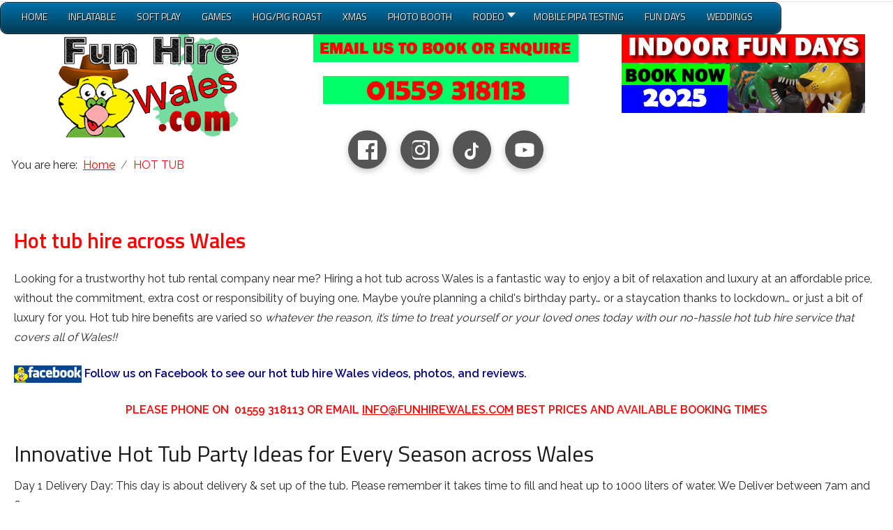

--- FILE ---
content_type: text/html; charset=utf-8
request_url: https://funhirewales.com/hot-tub-hire-wales
body_size: 13362
content:
<!DOCTYPE html><html xmlns="http://www.w3.org/1999/xhtml" xml:lang="en-gb" lang="en-gb" ><head><meta charset="utf-8"><meta name="twitter:card" content="summary"><meta property="og:type" content="article"><meta property="og:url" content="https://funhirewales.com/hot-tub-hire-wales"><meta property="og:title" content="Hot Tub Hire Wales based in Carmarthenshire"><meta property="og:description" content="Hot tub hire wales service in Carmarthen, with 4 or 6 person spa tubs. We cover Aberystwyth, Cardigan, Haverfordwest, Newcastle Emlyn, Swansea, Cardiff plus"><meta name="description" content="Hot tub hire wales service in Carmarthen, with 4 or 6 person spa tubs. We cover Aberystwyth, Cardigan, Haverfordwest, Newcastle Emlyn, Swansea, Cardiff plus"><meta name="generator" content="MYOB"><title>Hot Tub Hire Wales based in Carmarthenshire</title><link href="https://funhirewales.com/hot-tub-hire-wales" rel="canonical"><link href="/favicon.ico" rel="icon" type="image/vnd.microsoft.icon"><link rel="stylesheet" href="/media/com_jchoptimize/cache/css/8e6c64307cbad888954d74dc5d050372f75774fb311cfb5a18dd884fd5550d99.css"><link href="//fonts.googleapis.com/css?family=Raleway:400,600&amp;amp;&amp;subset=latin&amp;display=swap" rel="stylesheet"><link href="//fonts.googleapis.com/css?family=Titillium+Web:400,600&amp;amp;&amp;subset=latin&amp;display=swap" rel="stylesheet"> <script type="application/json" class="joomla-script-options new">{"j51_template":{"scrolltoOffset":"-90","mobileMenuPosition":"right","mobileMenuTitle":"MENU"},"joomla.jtext":{"PLG_MOBILEMENUCK_SEARCH":"PLG_MOBILEMENUCK_SEARCH","ERROR":"Error","MESSAGE":"Message","NOTICE":"Notice","WARNING":"Warning","JCLOSE":"Close","JOK":"OK","JOPEN":"Open"},"system.paths":{"root":"","rootFull":"https:\/\/funhirewales.com\/","base":"","baseFull":"https:\/\/funhirewales.com\/"},"csrf.token":"db80603b0652e4656a3f4bbc0758153f"}</script> <script type="application/ld+json">{"@context":"https://schema.org","@type":"BreadcrumbList","@id":"https://funhirewales.com/#/schema/BreadcrumbList/17","itemListElement":[{"@type":"ListItem","position":1,"item":{"@id":"https://funhirewales.com/","name":"Home"}},{"@type":"ListItem","position":2,"item":{"@id":"https://funhirewales.com/hot-tub-hire-wales","name":"HOT TUB"}}]}</script> <script type="application/ld+json">{"@context":"https://schema.org","@graph":[{"@type":"Organization","@id":"https://funhirewales.com/#/schema/Organization/base","name":"Fun Hire Entertainment & Catering Wales","url":"https://funhirewales.com/"},{"@type":"WebSite","@id":"https://funhirewales.com/#/schema/WebSite/base","url":"https://funhirewales.com/","name":"Fun Hire Entertainment & Catering Wales","publisher":{"@id":"https://funhirewales.com/#/schema/Organization/base"}},{"@type":"WebPage","@id":"https://funhirewales.com/#/schema/WebPage/base","url":"https://funhirewales.com/hot-tub-hire-wales","name":"Hot Tub Hire Wales based in Carmarthenshire","description":"Hot tub hire wales service in Carmarthen, with 4 or 6 person spa tubs. We cover Aberystwyth, Cardigan, Haverfordwest, Newcastle Emlyn, Swansea, Cardiff plus","isPartOf":{"@id":"https://funhirewales.com/#/schema/WebSite/base"},"about":{"@id":"https://funhirewales.com/#/schema/Organization/base"},"inLanguage":"en-GB","breadcrumb":{"@id":"https://funhirewales.com/#/schema/BreadcrumbList/17"}},{"@type":"Article","@id":"https://funhirewales.com/#/schema/com_content/article/4","name":"Hot Tub Hire Wales","headline":"Hot Tub Hire Wales","inLanguage":"en-GB","isPartOf":{"@id":"https://funhirewales.com/#/schema/WebPage/base"}}]}</script><meta name="viewport" content="width=device-width, initial-scale=1, maximum-scale=5"/><meta http-equiv="x-dns-prefetch-control" content="on"><link rel="dns-prefetch" href="//images-cdn.ecwid.com/"><link rel="dns-prefetch" href="//images.ecwid.com/"><link rel="dns-prefetch" href="//app.ecwid.com/"><link rel="dns-prefetch" href="//ecwid-static-ru.r.worldssl.net"><link rel="dns-prefetch" href="//ecwid-images-ru.r.worldssl.net"><meta name="p:domain_verify" content="6eef2e39918d4da18c882e9959235c71"/> <script src="/media/com_jchoptimize/cache/js/1869b9305223f875b432a08c1b757b98cdf30a5d5df8e33e9985db8a998e1288.js"></script> <script src="/media/vendor/webcomponentsjs/js/webcomponents-bundle.min.js?2.8.0" nomodule defer></script> <script src="/media/system/js/joomla-hidden-mail.min.js?80d9c7" type="module"></script> <script src="/media/vendor/bootstrap/js/alert.min.js?5.3.8" type="module"></script> <script src="/media/vendor/bootstrap/js/button.min.js?5.3.8" type="module"></script> <script src="/media/vendor/bootstrap/js/carousel.min.js?5.3.8" type="module"></script> <script src="/media/vendor/bootstrap/js/collapse.min.js?5.3.8" type="module"></script> <script src="/media/vendor/bootstrap/js/dropdown.min.js?5.3.8" type="module"></script> <script src="/media/vendor/bootstrap/js/modal.min.js?5.3.8" type="module"></script> <script src="/media/vendor/bootstrap/js/offcanvas.min.js?5.3.8" type="module"></script> <script src="/media/vendor/bootstrap/js/popover.min.js?5.3.8" type="module"></script> <script src="/media/vendor/bootstrap/js/scrollspy.min.js?5.3.8" type="module"></script> <script src="/media/vendor/bootstrap/js/tab.min.js?5.3.8" type="module"></script> <script src="/media/vendor/bootstrap/js/toast.min.js?5.3.8" type="module"></script> <script src="/media/templates/site/j51_layla/js/mmenu-light.js?76e1cc" defer></script> <script src="/media/templates/site/j51_layla/js/noframework.waypoints.min.js?76e1cc" defer></script> <script src="/media/templates/site/j51_layla/js/jquery.sticky.min.js?76e1cc" defer></script> <script src="/media/templates/site/j51_layla/js/scripts.js?76e1cc" defer></script> <script src="/media/system/js/messages.min.js?9a4811" type="module"></script> </head><body class="site com_content view-article no-layout no-task itemid-109 "><div class="unsupported-browser"></div><div id="back-to-top"></div><div class="body_bg"></div><div id="mobile-menu" class="mobile-menu"><div class="maximenuckh ltr" id="maximenuck191" style="z-index:10;"><ul class=" maximenuck"> <li data-level="1" class="maximenuck item101 first level1 " style="z-index : 12000;" ><a data-hover="HOME" class="maximenuck " href="/" data-align="top"><span class="titreck" data-hover="HOME"><span class="titreck-text"><span class="titreck-title">HOME</span></span></span></a> </li><li data-level="1" class="maximenuck item105 level1 " style="z-index : 11999;" ><a data-hover="INFLATABLE" class="maximenuck " href="/inflatable-hire" data-align="top"><span class="titreck" data-hover="INFLATABLE"><span class="titreck-text"><span class="titreck-title">INFLATABLE</span></span></span></a> </li><li data-level="1" class="maximenuck item104 level1 " style="z-index : 11998;" ><a data-hover="SOFT PLAY" class="maximenuck " href="/soft-play-hire" data-align="top"><span class="titreck" data-hover="SOFT PLAY"><span class="titreck-text"><span class="titreck-title">SOFT PLAY</span></span></span></a> </li><li data-level="1" class="maximenuck item117 level1 " style="z-index : 11997;" ><a data-hover="GAMES" class="maximenuck " href="/giant-game-hire" data-align="top"><span class="titreck" data-hover="GAMES"><span class="titreck-text"><span class="titreck-title">GAMES</span></span></span></a> </li><li data-level="1" class="maximenuck item151 level1 " style="z-index : 11996;" ><a data-hover="HOG/PIG ROAST" class="maximenuck " href="/catering/hog-pig-roast" data-align="top"><span class="titreck" data-hover="HOG/PIG ROAST"><span class="titreck-text"><span class="titreck-title">HOG/PIG ROAST</span></span></span></a> </li><li data-level="1" class="maximenuck item425 level1 " style="z-index : 11995;" ><a data-hover="XMAS" class="maximenuck " href="/xmas-hire-carmarthenshire" data-align="top"><span class="titreck" data-hover="XMAS"><span class="titreck-text"><span class="titreck-title">XMAS</span></span></span></a> </li><li data-level="1" class="maximenuck item108 level1 " style="z-index : 11994;" ><a data-hover="PHOTO BOOTH" class="maximenuck " href="/photobooth-hire-carmarthen" data-align="top"><span class="titreck" data-hover="PHOTO BOOTH"><span class="titreck-text"><span class="titreck-title">PHOTO BOOTH</span></span></span></a> </li><li data-level="1" class="maximenuck headingck item1730990604637 parent level1 " style="z-index : 11993;" ><span tabindex="0" role="button" data-hover="RODEO" class="nav-header  separator" data-align="top"><span class="titreck" data-hover="RODEO"><span class="titreck-text"><span class="titreck-title">RODEO</span></span></span></span> <div class="floatck" style=""><div class="maxidrop-main" style="width:180px;"><div class="maximenuck2 first " style="width:180px;float:left;"><ul class="maximenuck2"><li data-level="2" class="maximenuck item161 first level2 " style="z-index : 11992;" ><a data-hover="Rodeo Bull" class="maximenuck " href="/rodeo/bull-sheep" data-align="top"><span class="titreck" data-hover="Rodeo Bull"><span class="titreck-text"><span class="titreck-title">Rodeo Bull</span></span></span></a> </li><li data-level="2" class="maximenuck item1113 level2 " style="z-index : 11991;" ><a data-hover="Rodeo Sheep Hire" class="maximenuck " href="/rodeo/rodeo-sheep-hire" data-align="top"><span class="titreck" data-hover="Rodeo Sheep Hire"><span class="titreck-text"><span class="titreck-title">Rodeo Sheep Hire</span></span></span></a> </li><li data-level="2" class="maximenuck item152 last level2 " style="z-index : 11990;" ><a data-hover="Surf Simulator Hire" class="maximenuck " href="/rodeo/surf-simulator-hire" data-align="top"><span class="titreck" data-hover="Surf Simulator Hire"><span class="titreck-text"><span class="titreck-title">Surf Simulator Hire</span></span></span></a> </li> </ul> </div></div></div></li><li data-level="1" class="maximenuck item981 level1 " style="z-index : 11989;" ><a data-hover="MOBILE PIPA TESTING" class="maximenuck " href="/mobile-pipa-testing" data-align="top"><span class="titreck" data-hover="MOBILE PIPA TESTING"><span class="titreck-text"><span class="titreck-title">MOBILE PIPA TESTING</span></span></span></a> </li><li data-level="1" class="maximenuck item429 level1 " style="z-index : 11988;" ><a data-hover="FUN DAYS" class="maximenuck " href="/inflatable-fun-days-in-west-wales" data-align="top"><span class="titreck" data-hover="FUN DAYS"><span class="titreck-text"><span class="titreck-title">FUN DAYS</span></span></span></a> </li><li data-level="1" class="maximenuck item249 last level1 " style="z-index : 11987;" ><a data-hover="WEDDINGS" class="maximenuck " href="/wedding-fun-hire-wales" data-align="top"><span class="titreck" data-hover="WEDDINGS"><span class="titreck-text"><span class="titreck-title">WEDDINGS</span></span></span></a></li> </ul> </div><ul class="mod-menu mod-list menu "> <li class="nav-item item-101 default deeper parent"><a href="/" >H<span class="parent-indicator j51-inline-icon" aria-hidden="true"><svg aria-hidden="true" focusable="false" role="img" xmlns="http://www.w3.org/2000/svg" viewBox="0 0 448 512"><path fill="currentColor" d="M207.029 381.476L12.686 187.132c-9.373-9.373-9.373-24.569 0-33.941l22.667-22.667c9.357-9.357 24.522-9.375 33.901-.04L224 284.505l154.745-154.021c9.379-9.335 24.544-9.317 33.901.04l22.667 22.667c9.373 9.373 9.373 24.569 0 33.941L240.971 381.476c-9.373 9.372-24.569 9.372-33.942 0z"></path></svg></span></a><ul class="mod-menu__sub list-unstyled small"><li class="nav-item item-431"><a href="/home/fundraising-ideas" >FUNDRAISING</a></li></ul></li><li class="nav-item item-105 deeper parent"><a href="/inflatable-hire" >INFLATABLE<span class="parent-indicator j51-inline-icon" aria-hidden="true"><svg aria-hidden="true" focusable="false" role="img" xmlns="http://www.w3.org/2000/svg" viewBox="0 0 448 512"><path fill="currentColor" d="M207.029 381.476L12.686 187.132c-9.373-9.373-9.373-24.569 0-33.941l22.667-22.667c9.357-9.357 24.522-9.375 33.901-.04L224 284.505l154.745-154.021c9.379-9.335 24.544-9.317 33.901.04l22.667 22.667c9.373 9.373 9.373 24.569 0 33.941L240.971 381.476c-9.373 9.372-24.569 9.372-33.942 0z"></path></svg></span></a><ul class="mod-menu__sub list-unstyled small"><li class="nav-item item-128 deeper parent"><a href="/inflatable-hire/inflatable-slides" >Inflatable Slides<span class="parent-indicator j51-inline-icon" aria-hidden="true"><svg aria-hidden="true" focusable="false" role="img" xmlns="http://www.w3.org/2000/svg" viewBox="0 0 448 512"><path fill="currentColor" d="M207.029 381.476L12.686 187.132c-9.373-9.373-9.373-24.569 0-33.941l22.667-22.667c9.357-9.357 24.522-9.375 33.901-.04L224 284.505l154.745-154.021c9.379-9.335 24.544-9.317 33.901.04l22.667 22.667c9.373 9.373 9.373 24.569 0 33.941L240.971 381.476c-9.373 9.372-24.569 9.372-33.942 0z"></path></svg></span></a><ul class="mod-menu__sub list-unstyled small"><li class="nav-item item-130"><a href="/inflatable-hire/inflatable-slides/huge-event-slide" >Huge Event Slide</a></li><li class="nav-item item-552"><a href="/inflatable-hire/inflatable-slides/garden-slide-red-and-blue" >Garden Slide Red and Blue </a></li></ul></li><li class="nav-item item-114 deeper parent"><a href="/inflatable-hire/bouncy-castle-hire" >Bouncy Castle hire<span class="parent-indicator j51-inline-icon" aria-hidden="true"><svg aria-hidden="true" focusable="false" role="img" xmlns="http://www.w3.org/2000/svg" viewBox="0 0 448 512"><path fill="currentColor" d="M207.029 381.476L12.686 187.132c-9.373-9.373-9.373-24.569 0-33.941l22.667-22.667c9.357-9.357 24.522-9.375 33.901-.04L224 284.505l154.745-154.021c9.379-9.335 24.544-9.317 33.901.04l22.667 22.667c9.373 9.373 9.373 24.569 0 33.941L240.971 381.476c-9.373 9.372-24.569 9.372-33.942 0z"></path></svg></span></a><ul class="mod-menu__sub list-unstyled small"><li class="nav-item item-132"><a href="/inflatable-hire/bouncy-castle-hire/f" >Frozen Bouncy Castle</a></li><li class="nav-item item-135"><a href="/inflatable-hire/bouncy-castle-hire/combo-castle" >Combo castle</a></li><li class="nav-item item-143"><a href="/inflatable-hire/bouncy-castle-hire/blue-party-castle" >Blue Party Castle</a></li><li class="nav-item item-141"><a href="/inflatable-hire/bouncy-castle-hire/large-castle" >large castle</a></li><li class="nav-item item-142"><a href="/inflatable-hire/bouncy-castle-hire/octopus" >Octopus</a></li><li class="nav-item item-148"><a href="/inflatable-hire/bouncy-castle-hire/tractor-bouncy-castle-slide-combo" >Tractor Bouncy Slide</a></li><li class="nav-item item-131"><a href="/inflatable-hire/bouncy-castle-hire/boogie-bounce-nightclub" >Boogie bounce Nightclub</a></li><li class="nav-item item-133"><a href="/inflatable-hire/bouncy-castle-hire/princess-castle" >Princess Castle</a></li><li class="nav-item item-134"><a href="/inflatable-hire/bouncy-castle-hire/super-hero-castle" >Super Hero Castle</a></li><li class="nav-item item-164"><a href="/inflatable-hire/bouncy-castle-hire/rainbow-adult-castle" >Rainbow Adult Castle</a></li><li class="nav-item item-165"><a href="/inflatable-hire/bouncy-castle-hire/party-time-combo" >Party time Combo</a></li><li class="nav-item item-189"><a href="/inflatable-hire/bouncy-castle-hire/unicorn-disco-castle" >Unicorn Disco Castle</a></li><li class="nav-item item-287"><a href="/inflatable-hire/bouncy-castle-hire/pirate-theme-mini-bouncy-castle" >Pirate Theme Mini Castle</a></li><li class="nav-item item-288"><a href="/inflatable-hire/bouncy-castle-hire/pink-combo-slide-bouncy-castle" >Pink Combo slide castle</a></li><li class="nav-item item-296"><a href="/inflatable-hire/bouncy-castle-hire/multi-coloured-mini-bouncy-castle" >Mini Castle </a></li><li class="nav-item item-446"><a href="/inflatable-hire/bouncy-castle-hire/farm-disco-castle" >Farm Disco Castle</a></li><li class="nav-item item-447"><a href="/inflatable-hire/bouncy-castle-hire/pirate-disco-castle" >Pirate Disco Castle</a></li><li class="nav-item item-448"><a href="/inflatable-hire/bouncy-castle-hire/disco-bouncy-castle" >Disco Bouncy Castle</a></li><li class="nav-item item-551"><a href="/inflatable-hire/bouncy-castle-hire/princess-carriage-inflatable" >Princess Carriage inflatable</a></li><li class="nav-item item-684"><a href="/inflatable-hire/bouncy-castle-hire/large-princess-castle-hire" >Large Princess Castle</a></li><li class="nav-item item-686"><a href="/inflatable-hire/bouncy-castle-hire/front-combo-slide-castle" >Front Combo Slide Castle</a></li><li class="nav-item item-786"><a href="/inflatable-hire/bouncy-castle-hire/princess-combo-castle-hire" >Princess Combo Castle</a></li><li class="nav-item item-787"><a href="/inflatable-hire/bouncy-castle-hire/lion-combo-castle-hire" >Lion Combo Castle</a></li><li class="nav-item item-1078"><a href="/inflatable-hire/bouncy-castle-hire/super-hero-combo-castle" >Super Hero combo castle</a></li><li class="nav-item item-1080"><a href="/inflatable-hire/bouncy-castle-hire/sea-combo-castle" >Sea Combo castle</a></li><li class="nav-item item-1284"><a href="/inflatable-hire/bouncy-castle-hire/h-frame-castle-dinosaur" >H Frame Castle Dinosaur</a></li><li class="nav-item item-1285"><a href="/inflatable-hire/bouncy-castle-hire/h-frame-castle-party-time" >H Frame Castle Party Time</a></li><li class="nav-item item-1308"><a href="/inflatable-hire/bouncy-castle-hire/h-frame-castle-dragons-nights-them-hire" >H Frame Castle Dragons &amp; Nights</a></li><li class="nav-item item-1309"><a href="/inflatable-hire/bouncy-castle-hire/h-frame-castle-under-the-sea-hire" >H Frame Castle Under the sea</a></li><li class="nav-item item-1326"><a href="/inflatable-hire/bouncy-castle-hire/rainbow-jr" >Rainbow JR</a></li><li class="nav-item item-1327"><a href="/inflatable-hire/bouncy-castle-hire/jungle-multi-play-castle-hire" >Jungle Multi Play Castle</a></li><li class="nav-item item-1447"><a href="/inflatable-hire/bouncy-castle-hire/candy-house-multiplay-bouncy-castle" >CANDY HOUSE MULTIPLAY </a></li><li class="nav-item item-1448"><a href="/inflatable-hire/bouncy-castle-hire/summer-multiplay-activity-bouncy-castle" >Summer Multiplay Activity Castle </a></li></ul></li><li class="nav-item item-155 deeper parent"><a href="/inflatable-hire/asault-course-hire" >Assault Courses<span class="parent-indicator j51-inline-icon" aria-hidden="true"><svg aria-hidden="true" focusable="false" role="img" xmlns="http://www.w3.org/2000/svg" viewBox="0 0 448 512"><path fill="currentColor" d="M207.029 381.476L12.686 187.132c-9.373-9.373-9.373-24.569 0-33.941l22.667-22.667c9.357-9.357 24.522-9.375 33.901-.04L224 284.505l154.745-154.021c9.379-9.335 24.544-9.317 33.901.04l22.667 22.667c9.373 9.373 9.373 24.569 0 33.941L240.971 381.476c-9.373 9.372-24.569 9.372-33.942 0z"></path></svg></span></a><ul class="mod-menu__sub list-unstyled small"><li class="nav-item item-156"><a href="/inflatable-hire/asault-course-hire/dragon-castle-obstacle-course" >Dragon Castle Obstacle</a></li><li class="nav-item item-191"><a href="/inflatable-hire/asault-course-hire/green-inflatable-assault-course" >Green inflatable assault</a></li><li class="nav-item item-685"><a href="/inflatable-hire/asault-course-hire/pirate-obstacle-course" >Pirate Obstacle Course</a></li><li class="nav-item item-720"><a href="/inflatable-hire/asault-course-hire/western-themed-obstacle-course-hire-65ft" >Western Obstacle Course 65ft</a></li><li class="nav-item item-788"><a href="/inflatable-hire/asault-course-hire/lizard-king-obstacle-course" >Lizard King Obstacle Course</a></li><li class="nav-item item-954"><a href="/inflatable-hire/asault-course-hire/3d-dino-obstacle-course" >3D Dino Obstacle Course</a></li><li class="nav-item item-955"><a href="/inflatable-hire/asault-course-hire/3d-unicorn-obstacle-course" >3D Unicorn Obstacle Course</a></li><li class="nav-item item-1076"><a href="/inflatable-hire/asault-course-hire/18m-2-part-green-toxic-obstacle-course" >18m 2 Part Green Toxic Obstacle Course</a></li><li class="nav-item item-1328"><a href="/inflatable-hire/asault-course-hire/3-part-obstacle-course-hire" >3 Part Obstacle Course Hire</a></li></ul></li><li class="nav-item item-222"><a href="/inflatable-hire/inflatable-bungee-run" >Inflatable Bungee Run</a></li><li class="nav-item item-297"><a href="/inflatable-hire/water-slide-hire-palm-tree-wales" >Palm Tree Slip n Slide</a></li><li class="nav-item item-411"><a href="/inflatable-hire/last-man-standing-hire" >Last Man Standing Hire</a></li><li class="nav-item item-687"><a href="/inflatable-hire/huge-wave-water-slide" >Huge Wave Water Slide</a></li><li class="nav-item item-688"><a href="/inflatable-hire/huge-inflatable-dragon-mascot" >Huge Inflatable Dragon Mascot</a></li><li class="nav-item item-957"><a href="/inflatable-hire/open-air-mountain" >Air Mountain</a></li><li class="nav-item item-999"><a href="/inflatable-hire/total-wipeout-sweeper-hire" >Total wipeout sweeper hire</a></li><li class="nav-item item-1218"><a href="/inflatable-hire/nerf-maze-hire" >Nerf Maze Hire</a></li><li class="nav-item item-1445"><a href="/inflatable-hire/wipe-out-big-balls-hire" >WIPE OUT BIG BALLS</a></li></ul></li><li class="nav-item item-429"><a href="/inflatable-fun-days-in-west-wales" >INFLATABLE FUN DAYS</a></li><li class="nav-item item-104 deeper parent"><a href="/soft-play-hire" >SOFT PLAY<span class="parent-indicator j51-inline-icon" aria-hidden="true"><svg aria-hidden="true" focusable="false" role="img" xmlns="http://www.w3.org/2000/svg" viewBox="0 0 448 512"><path fill="currentColor" d="M207.029 381.476L12.686 187.132c-9.373-9.373-9.373-24.569 0-33.941l22.667-22.667c9.357-9.357 24.522-9.375 33.901-.04L224 284.505l154.745-154.021c9.379-9.335 24.544-9.317 33.901.04l22.667 22.667c9.373 9.373 9.373 24.569 0 33.941L240.971 381.476c-9.373 9.372-24.569 9.372-33.942 0z"></path></svg></span></a><ul class="mod-menu__sub list-unstyled small"><li class="nav-item item-408"><a href="/soft-play-hire/soft-play-hire-packages" >Soft play hire Packages</a></li><li class="nav-item item-977"><a href="/soft-play-hire/party-add-ons-hire" >Party Add-ons</a></li><li class="nav-item item-1074"><a href="/soft-play-hire/pirate-toddler-play-zone-hire" >Pirate Toddler Play Zone Hire</a></li><li class="nav-item item-1112"><a href="/soft-play-hire/peekaboo-board-hire" >PEEKABOO BOARDS</a></li><li class="nav-item item-1465"><a href="/soft-play-hire/blue-inflatable-soft-play-surround" >Blue inflatable soft play surround</a></li><li class="nav-item item-1466"><a href="/soft-play-hire/themed-inflatable-softplay-surround" >Themed inflatable softplay surround</a></li></ul></li><li class="nav-item item-107 divider module deeper parent"><span >RODEO<span class="parent-indicator j51-inline-icon" aria-hidden="true"><svg aria-hidden="true" focusable="false" role="img" xmlns="http://www.w3.org/2000/svg" viewBox="0 0 448 512"><path fill="currentColor" d="M207.029 381.476L12.686 187.132c-9.373-9.373-9.373-24.569 0-33.941l22.667-22.667c9.357-9.357 24.522-9.375 33.901-.04L224 284.505l154.745-154.021c9.379-9.335 24.544-9.317 33.901.04l22.667 22.667c9.373 9.373 9.373 24.569 0 33.941L240.971 381.476c-9.373 9.372-24.569 9.372-33.942 0z"></path></svg></span></span> <ul class="mod-menu__sub list-unstyled small"><li class="nav-item item-152"><a href="/rodeo/surf-simulator-hire" >Surf Simulator Hire</a></li><li class="nav-item item-161"><a href="/rodeo/bull-sheep" >Rodeo Bull &amp; Sheep</a></li><li class="nav-item item-413"><a href="/rodeo/rodeo-reindeer-hire" >Rodeo Reindeer hire</a></li><li class="nav-item item-1113"><a href="/rodeo/rodeo-sheep-hire" >Rodeo Sheep Hire</a></li></ul></li><li class="nav-item item-425 deeper parent"><a href="/xmas-hire-carmarthenshire" >XMAS<span class="parent-indicator j51-inline-icon" aria-hidden="true"><svg aria-hidden="true" focusable="false" role="img" xmlns="http://www.w3.org/2000/svg" viewBox="0 0 448 512"><path fill="currentColor" d="M207.029 381.476L12.686 187.132c-9.373-9.373-9.373-24.569 0-33.941l22.667-22.667c9.357-9.357 24.522-9.375 33.901-.04L224 284.505l154.745-154.021c9.379-9.335 24.544-9.317 33.901.04l22.667 22.667c9.373 9.373 9.373 24.569 0 33.941L240.971 381.476c-9.373 9.372-24.569 9.372-33.942 0z"></path></svg></span></a><ul class="mod-menu__sub list-unstyled small"><li class="nav-item item-426"><a href="/xmas-hire-carmarthenshire/santas-grotto" >Santas Grotto</a></li><li class="nav-item item-427"><a href="/xmas-hire-carmarthenshire/christmas-party-catering" >Christmas Party Catering</a></li><li class="nav-item item-938"><a href="/xmas-hire-carmarthenshire/giant-snow-globe-hire" >Giant Snow Globe Hire</a></li></ul></li><li class="nav-item item-108 deeper parent"><a href="/photobooth-hire-carmarthen" >Selfie Pod and PHOTO BOOTH<span class="parent-indicator j51-inline-icon" aria-hidden="true"><svg aria-hidden="true" focusable="false" role="img" xmlns="http://www.w3.org/2000/svg" viewBox="0 0 448 512"><path fill="currentColor" d="M207.029 381.476L12.686 187.132c-9.373-9.373-9.373-24.569 0-33.941l22.667-22.667c9.357-9.357 24.522-9.375 33.901-.04L224 284.505l154.745-154.021c9.379-9.335 24.544-9.317 33.901.04l22.667 22.667c9.373 9.373 9.373 24.569 0 33.941L240.971 381.476c-9.373 9.372-24.569 9.372-33.942 0z"></path></svg></span></a><ul class="mod-menu__sub list-unstyled small"><li class="nav-item item-1461"><a href="/photobooth-hire-carmarthen/selfie-pod-hire-wales" >Selfie Pod Hire</a></li><li class="nav-item item-1464"><a href="/photobooth-hire-carmarthen/photo-booth-hire" >Photo Booth Hire</a></li></ul></li><li class="nav-item item-117 deeper parent"><a href="/giant-game-hire" >GAMES<span class="parent-indicator j51-inline-icon" aria-hidden="true"><svg aria-hidden="true" focusable="false" role="img" xmlns="http://www.w3.org/2000/svg" viewBox="0 0 448 512"><path fill="currentColor" d="M207.029 381.476L12.686 187.132c-9.373-9.373-9.373-24.569 0-33.941l22.667-22.667c9.357-9.357 24.522-9.375 33.901-.04L224 284.505l154.745-154.021c9.379-9.335 24.544-9.317 33.901.04l22.667 22.667c9.373 9.373 9.373 24.569 0 33.941L240.971 381.476c-9.373 9.372-24.569 9.372-33.942 0z"></path></svg></span></a><ul class="mod-menu__sub list-unstyled small"><li class="nav-item item-149"><a href="/giant-game-hire/boxing-machine-hire" >Boxing Machine Hire</a></li><li class="nav-item item-150"><a href="/giant-game-hire/giant-buzz-wire-hire-wales" >Giant Buzz Wire Hire</a></li><li class="nav-item item-172"><a href="/giant-game-hire/giant-jenga-connect-4" >Giant Jenga &amp; Connect 4</a></li><li class="nav-item item-173"><a href="/giant-game-hire/pit-stop-challenge" >Pit Stop Challenge</a></li><li class="nav-item item-174"><a href="/giant-game-hire/inflatable-dartboard-hire" >Inflatable Dartboard Hire </a></li><li class="nav-item item-175"><a href="/giant-game-hire/sumo-suit-hire-wales" >Sumo Suit hire</a></li><li class="nav-item item-190"><a href="/giant-game-hire/inflatable-shooting-range" >Inflatable shooting range</a></li><li class="nav-item item-139"><a href="/giant-game-hire/football-striker" >Football Striker</a></li><li class="nav-item item-140"><a href="/giant-game-hire/fairground-stall-hire" >Baseball Strike is a fairground stall type hire</a></li><li class="nav-item item-664"><a href="/giant-game-hire/inflatable-axe-throwing-hire" >Inflatable axe throwing</a></li><li class="nav-item item-713"><a href="/giant-game-hire/inflatable-penalty-shootout-hire" >Inflatable penalty shootout</a></li><li class="nav-item item-810"><a href="/giant-game-hire/high-striker-hire" >High Striker Hire</a></li><li class="nav-item item-811"><a href="/giant-game-hire/sumo-arena-hire" >Sumo Arena Hire</a></li><li class="nav-item item-813"><a href="/giant-game-hire/bowling-alley" >Bowling Alley</a></li><li class="nav-item item-951"><a href="/giant-game-hire/fish-bowl-challenge-stall-hire" >Fish Bowl Challenge</a></li><li class="nav-item item-952"><a href="/giant-game-hire/duck-hunt-game-hire" >Duck Hunt Game</a></li><li class="nav-item item-956"><a href="/giant-game-hire/kick-n-stick-football-darts" >Kick ‘n’ Stick Football darts</a></li><li class="nav-item item-959"><a href="/giant-game-hire/large-operation-game" >Large Operation Game</a></li><li class="nav-item item-960"><a href="/giant-game-hire/pluck-a-duck-hire-wales" >Pluck A Duck Hire</a></li><li class="nav-item item-961"><a href="/giant-game-hire/high-striker-wales" >High Striker</a></li><li class="nav-item item-979"><a href="/giant-game-hire/gladiator-duel-hire" >Gladiator Duel Hire</a></li><li class="nav-item item-980"><a href="/giant-game-hire/side-stalls-hire" >Side Stalls</a></li><li class="nav-item item-1060"><a href="/giant-game-hire/childrens-sumo-suit-hire" >Children's Sumo Suits</a></li><li class="nav-item item-1077"><a href="/giant-game-hire/2-player-inflatable-basketball" >2 player inflatable basketball</a></li><li class="nav-item item-1079"><a href="/giant-game-hire/2-sided-carnival-game" >2 sided carnival game</a></li><li class="nav-item item-1123"><a href="/giant-game-hire/electronic-game-hire" >Electronic Game Hire</a></li><li class="nav-item item-1179"><a href="/giant-game-hire/inflatable-curling-game-hire" >Inflatable Curling Game </a></li><li class="nav-item item-1270"><a href="/giant-game-hire/soft-archery-set" >Soft Archery Set</a></li><li class="nav-item item-1271"><a href="/giant-game-hire/splat-the-rat" >Splat the Rat</a></li><li class="nav-item item-1286"><a href="/giant-game-hire/xl-basketball-2-lane" >XL Basketball 2 Hoop</a></li><li class="nav-item item-1358"><a href="/giant-game-hire/electronic-basketball-hire" >Electronic Basketball</a></li><li class="nav-item item-1382"><a href="/giant-game-hire/led-air-hockey-table-hire" >Led Air Hockey Table Hire</a></li><li class="nav-item item-1383"><a href="/giant-game-hire/foosball-football-table-hire" >Foosball Football Table Hire</a></li><li class="nav-item item-1384"><a href="/giant-game-hire/axe-throwing-hire" >Axe Throwing</a></li><li class="nav-item item-1385"><a href="/giant-game-hire/bean-bag-tosing-corn-game-hire" >Bean Bag Tosing Corn Game</a></li><li class="nav-item item-1446"><a href="/giant-game-hire/3-in-1-sports-inflatable-game" >3 In 1 Sports inflatable Game</a></li><li class="nav-item item-1450"><a href="/giant-game-hire/9-hole-crazy-golf-hire" >9 Hole Crazy Golf</a></li><li class="nav-item item-1463"><a href="/giant-game-hire/orbi-gel-gun-hire" >Orbi Gel Gun hire</a></li><li class="nav-item item-1481"><a href="/giant-game-hire/tic-tac-toe-multicolour-game" >Tic-tac-toe Multicolour</a></li></ul></li><li class="nav-item item-109 current active deeper parent"><a href="/hot-tub-hire-wales" >HOT TUB<span class="parent-indicator j51-inline-icon" aria-hidden="true"><svg aria-hidden="true" focusable="false" role="img" xmlns="http://www.w3.org/2000/svg" viewBox="0 0 448 512"><path fill="currentColor" d="M207.029 381.476L12.686 187.132c-9.373-9.373-9.373-24.569 0-33.941l22.667-22.667c9.357-9.357 24.522-9.375 33.901-.04L224 284.505l154.745-154.021c9.379-9.335 24.544-9.317 33.901.04l22.667 22.667c9.373 9.373 9.373 24.569 0 33.941L240.971 381.476c-9.373 9.372-24.569 9.372-33.942 0z"></path></svg></span></a><ul class="mod-menu__sub list-unstyled small"><li class="nav-item item-694"><a href="/hot-tub-hire-wales/solid-hot-tub-hire-wales" >Solid Hot Tub Hire Wales</a></li></ul></li><li class="nav-item item-103 divider module deeper parent"><span >CATERING<span class="parent-indicator j51-inline-icon" aria-hidden="true"><svg aria-hidden="true" focusable="false" role="img" xmlns="http://www.w3.org/2000/svg" viewBox="0 0 448 512"><path fill="currentColor" d="M207.029 381.476L12.686 187.132c-9.373-9.373-9.373-24.569 0-33.941l22.667-22.667c9.357-9.357 24.522-9.375 33.901-.04L224 284.505l154.745-154.021c9.379-9.335 24.544-9.317 33.901.04l22.667 22.667c9.373 9.373 9.373 24.569 0 33.941L240.971 381.476c-9.373 9.372-24.569 9.372-33.942 0z"></path></svg></span></span> <ul class="mod-menu__sub list-unstyled small"><li class="nav-item item-144"><a href="/catering/fun-catering-options" >Fun Catering Options</a></li><li class="nav-item item-153"><a href="/catering/street-food" >Street Food</a></li><li class="nav-item item-154"><a href="/catering/bbq-s" >BBQ's</a></li><li class="nav-item item-160"><a href="/catering/diy-catering-equipment" >DIY Catering Equipment</a></li><li class="nav-item item-449"><a href="/catering/crepe-catering" >CREPE CATERING</a></li><li class="nav-item item-451"><a href="/catering/paella-catering" >Paella Catering</a></li><li class="nav-item item-151"><a href="/catering/hog-pig-roast" >HOG/PIG ROAST</a></li></ul></li><li class="nav-item item-433"><a href="/large-event-equipment-hire" >LARGE EVENT EQUIPMENT</a></li><li class="nav-item item-981"><a href="/mobile-pipa-testing" >MOBILE PIPA TESTING</a></li><li class="nav-item item-1081"><a href="/new-for-2023" >NEW for 2024</a></li><li class="nav-item item-252"><a href="/marquee-hire-wales" >Marquee Hire</a></li><li class="nav-item item-1223"><a href="/contact-fun-hire-wales" >Contact Fun Hire Wales</a></li><li class="nav-item item-1287"><a href="/how-to-book-online" >HOW TO BOOK</a></li><li class="nav-item item-1307"><a href="/full-list-of-hire-items" >Full list of Hire Items</a></li><li class="nav-item item-1392 divider module deeper parent"><span >Event Types<span class="parent-indicator j51-inline-icon" aria-hidden="true"><svg aria-hidden="true" focusable="false" role="img" xmlns="http://www.w3.org/2000/svg" viewBox="0 0 448 512"><path fill="currentColor" d="M207.029 381.476L12.686 187.132c-9.373-9.373-9.373-24.569 0-33.941l22.667-22.667c9.357-9.357 24.522-9.375 33.901-.04L224 284.505l154.745-154.021c9.379-9.335 24.544-9.317 33.901.04l22.667 22.667c9.373 9.373 9.373 24.569 0 33.941L240.971 381.476c-9.373 9.372-24.569 9.372-33.942 0z"></path></svg></span></span> <ul class="mod-menu__sub list-unstyled small"><li class="nav-item item-1305"><a href="/event-types/stag-and-hen-fun-hire-wales" >STAG AND HEN</a></li><li class="nav-item item-1306"><a href="/event-types/knockout-fun-hire" >iT'S A KNOCKOUT</a></li></ul></li><li class="nav-item item-251 deeper parent"><a href="/corporate-fun-hire-equipment-wales" >CORPORATE<span class="parent-indicator j51-inline-icon" aria-hidden="true"><svg aria-hidden="true" focusable="false" role="img" xmlns="http://www.w3.org/2000/svg" viewBox="0 0 448 512"><path fill="currentColor" d="M207.029 381.476L12.686 187.132c-9.373-9.373-9.373-24.569 0-33.941l22.667-22.667c9.357-9.357 24.522-9.375 33.901-.04L224 284.505l154.745-154.021c9.379-9.335 24.544-9.317 33.901.04l22.667 22.667c9.373 9.373 9.373 24.569 0 33.941L240.971 381.476c-9.373 9.372-24.569 9.372-33.942 0z"></path></svg></span></a><ul class="mod-menu__sub list-unstyled small"><li class="nav-item item-450"><a href="/corporate-fun-hire-equipment-wales/seat-table-hire-hire-carmarthenshire" >Seat &amp; Table Hire Hire</a></li></ul></li><li class="nav-item item-850"><a href="/school-fun-day-entertainment-hire" > SCHOOL ENTERTAINMENT</a></li><li class="nav-item item-348"><a href="/nightclub" >NIGHTCLUB</a></li><li class="nav-item item-1001"><a href="/sports-club-entertainment-hire-wales" >SPORTS CLUBS</a></li><li class="nav-item item-412"><a href="/freshers-events-hire" >FRESHERS EVENTS</a></li><li class="nav-item item-430"><a href="/caravan-park-entertainment" >CARAVAN PARKS</a></li><li class="nav-item item-982"><a href="/university-events-and-entertainment" >UNIVERSITY EVENTS</a></li><li class="nav-item item-249"><a href="/wedding-fun-hire-wales" >WEDDINGS</a></li><li class="nav-item item-1449"><a href="/last-man-standing-total-wipeout" >Last Man Standing Total Wipeout</a></li><li class="nav-item item-1451"><a href="/surf-simulator-summer-fun-hire" >Surf Simulator &amp; Summer Fun Hire</a></li></ul></div><header id="container_header"><div id="header_main" class="header_main wrapper960"><div id="logo" class="logo"> <a href="/" title="Fun Hire Entertainment &amp; Catering Wales"><div class="logo-text"></div><div class="logo-slogan"></div></a> </div><div class="header-3 header-mod"> </div> </div><div class="header_bottom wrapper960"> <nav id="hornav-nav" class="hornav"><div class="maximenuckh ltr" id="maximenuck191" style="z-index:10;"><ul class=" maximenuck"> <li data-level="1" class="maximenuck item101 first level1 " style="z-index : 12000;" ><a data-hover="HOME" class="maximenuck " href="/" data-align="top"><span class="titreck" data-hover="HOME"><span class="titreck-text"><span class="titreck-title">HOME</span></span></span></a> </li><li data-level="1" class="maximenuck item105 level1 " style="z-index : 11999;" ><a data-hover="INFLATABLE" class="maximenuck " href="/inflatable-hire" data-align="top"><span class="titreck" data-hover="INFLATABLE"><span class="titreck-text"><span class="titreck-title">INFLATABLE</span></span></span></a> </li><li data-level="1" class="maximenuck item104 level1 " style="z-index : 11998;" ><a data-hover="SOFT PLAY" class="maximenuck " href="/soft-play-hire" data-align="top"><span class="titreck" data-hover="SOFT PLAY"><span class="titreck-text"><span class="titreck-title">SOFT PLAY</span></span></span></a> </li><li data-level="1" class="maximenuck item117 level1 " style="z-index : 11997;" ><a data-hover="GAMES" class="maximenuck " href="/giant-game-hire" data-align="top"><span class="titreck" data-hover="GAMES"><span class="titreck-text"><span class="titreck-title">GAMES</span></span></span></a> </li><li data-level="1" class="maximenuck item151 level1 " style="z-index : 11996;" ><a data-hover="HOG/PIG ROAST" class="maximenuck " href="/catering/hog-pig-roast" data-align="top"><span class="titreck" data-hover="HOG/PIG ROAST"><span class="titreck-text"><span class="titreck-title">HOG/PIG ROAST</span></span></span></a> </li><li data-level="1" class="maximenuck item425 level1 " style="z-index : 11995;" ><a data-hover="XMAS" class="maximenuck " href="/xmas-hire-carmarthenshire" data-align="top"><span class="titreck" data-hover="XMAS"><span class="titreck-text"><span class="titreck-title">XMAS</span></span></span></a> </li><li data-level="1" class="maximenuck item108 level1 " style="z-index : 11994;" ><a data-hover="PHOTO BOOTH" class="maximenuck " href="/photobooth-hire-carmarthen" data-align="top"><span class="titreck" data-hover="PHOTO BOOTH"><span class="titreck-text"><span class="titreck-title">PHOTO BOOTH</span></span></span></a> </li><li data-level="1" class="maximenuck headingck item1730990604637 parent level1 " style="z-index : 11993;" ><span tabindex="0" role="button" data-hover="RODEO" class="nav-header  separator" data-align="top"><span class="titreck" data-hover="RODEO"><span class="titreck-text"><span class="titreck-title">RODEO</span></span></span></span> <div class="floatck" style=""><div class="maxidrop-main" style="width:180px;"><div class="maximenuck2 first " style="width:180px;float:left;"><ul class="maximenuck2"><li data-level="2" class="maximenuck item161 first level2 " style="z-index : 11992;" ><a data-hover="Rodeo Bull" class="maximenuck " href="/rodeo/bull-sheep" data-align="top"><span class="titreck" data-hover="Rodeo Bull"><span class="titreck-text"><span class="titreck-title">Rodeo Bull</span></span></span></a> </li><li data-level="2" class="maximenuck item1113 level2 " style="z-index : 11991;" ><a data-hover="Rodeo Sheep Hire" class="maximenuck " href="/rodeo/rodeo-sheep-hire" data-align="top"><span class="titreck" data-hover="Rodeo Sheep Hire"><span class="titreck-text"><span class="titreck-title">Rodeo Sheep Hire</span></span></span></a> </li><li data-level="2" class="maximenuck item152 last level2 " style="z-index : 11990;" ><a data-hover="Surf Simulator Hire" class="maximenuck " href="/rodeo/surf-simulator-hire" data-align="top"><span class="titreck" data-hover="Surf Simulator Hire"><span class="titreck-text"><span class="titreck-title">Surf Simulator Hire</span></span></span></a> </li> </ul> </div></div></div></li><li data-level="1" class="maximenuck item981 level1 " style="z-index : 11989;" ><a data-hover="MOBILE PIPA TESTING" class="maximenuck " href="/mobile-pipa-testing" data-align="top"><span class="titreck" data-hover="MOBILE PIPA TESTING"><span class="titreck-text"><span class="titreck-title">MOBILE PIPA TESTING</span></span></span></a> </li><li data-level="1" class="maximenuck item429 level1 " style="z-index : 11988;" ><a data-hover="FUN DAYS" class="maximenuck " href="/inflatable-fun-days-in-west-wales" data-align="top"><span class="titreck" data-hover="FUN DAYS"><span class="titreck-text"><span class="titreck-title">FUN DAYS</span></span></span></a> </li><li data-level="1" class="maximenuck item249 last level1 " style="z-index : 11987;" ><a data-hover="WEDDINGS" class="maximenuck " href="/wedding-fun-hire-wales" data-align="top"><span class="titreck" data-hover="WEDDINGS"><span class="titreck-text"><span class="titreck-title">WEDDINGS</span></span></span></a></li> </ul> </div><ul class="mod-menu mod-list menu "> <li class="nav-item item-101 default deeper parent"><a href="/" >H<span class="parent-indicator j51-inline-icon" aria-hidden="true"><svg aria-hidden="true" focusable="false" role="img" xmlns="http://www.w3.org/2000/svg" viewBox="0 0 448 512"><path fill="currentColor" d="M207.029 381.476L12.686 187.132c-9.373-9.373-9.373-24.569 0-33.941l22.667-22.667c9.357-9.357 24.522-9.375 33.901-.04L224 284.505l154.745-154.021c9.379-9.335 24.544-9.317 33.901.04l22.667 22.667c9.373 9.373 9.373 24.569 0 33.941L240.971 381.476c-9.373 9.372-24.569 9.372-33.942 0z"></path></svg></span></a><ul class="mod-menu__sub list-unstyled small"><li class="nav-item item-431"><a href="/home/fundraising-ideas" >FUNDRAISING</a></li></ul></li><li class="nav-item item-105 deeper parent"><a href="/inflatable-hire" >INFLATABLE<span class="parent-indicator j51-inline-icon" aria-hidden="true"><svg aria-hidden="true" focusable="false" role="img" xmlns="http://www.w3.org/2000/svg" viewBox="0 0 448 512"><path fill="currentColor" d="M207.029 381.476L12.686 187.132c-9.373-9.373-9.373-24.569 0-33.941l22.667-22.667c9.357-9.357 24.522-9.375 33.901-.04L224 284.505l154.745-154.021c9.379-9.335 24.544-9.317 33.901.04l22.667 22.667c9.373 9.373 9.373 24.569 0 33.941L240.971 381.476c-9.373 9.372-24.569 9.372-33.942 0z"></path></svg></span></a><ul class="mod-menu__sub list-unstyled small"><li class="nav-item item-128 deeper parent"><a href="/inflatable-hire/inflatable-slides" >Inflatable Slides<span class="parent-indicator j51-inline-icon" aria-hidden="true"><svg aria-hidden="true" focusable="false" role="img" xmlns="http://www.w3.org/2000/svg" viewBox="0 0 448 512"><path fill="currentColor" d="M207.029 381.476L12.686 187.132c-9.373-9.373-9.373-24.569 0-33.941l22.667-22.667c9.357-9.357 24.522-9.375 33.901-.04L224 284.505l154.745-154.021c9.379-9.335 24.544-9.317 33.901.04l22.667 22.667c9.373 9.373 9.373 24.569 0 33.941L240.971 381.476c-9.373 9.372-24.569 9.372-33.942 0z"></path></svg></span></a><ul class="mod-menu__sub list-unstyled small"><li class="nav-item item-130"><a href="/inflatable-hire/inflatable-slides/huge-event-slide" >Huge Event Slide</a></li><li class="nav-item item-552"><a href="/inflatable-hire/inflatable-slides/garden-slide-red-and-blue" >Garden Slide Red and Blue </a></li></ul></li><li class="nav-item item-114 deeper parent"><a href="/inflatable-hire/bouncy-castle-hire" >Bouncy Castle hire<span class="parent-indicator j51-inline-icon" aria-hidden="true"><svg aria-hidden="true" focusable="false" role="img" xmlns="http://www.w3.org/2000/svg" viewBox="0 0 448 512"><path fill="currentColor" d="M207.029 381.476L12.686 187.132c-9.373-9.373-9.373-24.569 0-33.941l22.667-22.667c9.357-9.357 24.522-9.375 33.901-.04L224 284.505l154.745-154.021c9.379-9.335 24.544-9.317 33.901.04l22.667 22.667c9.373 9.373 9.373 24.569 0 33.941L240.971 381.476c-9.373 9.372-24.569 9.372-33.942 0z"></path></svg></span></a><ul class="mod-menu__sub list-unstyled small"><li class="nav-item item-132"><a href="/inflatable-hire/bouncy-castle-hire/f" >Frozen Bouncy Castle</a></li><li class="nav-item item-135"><a href="/inflatable-hire/bouncy-castle-hire/combo-castle" >Combo castle</a></li><li class="nav-item item-143"><a href="/inflatable-hire/bouncy-castle-hire/blue-party-castle" >Blue Party Castle</a></li><li class="nav-item item-141"><a href="/inflatable-hire/bouncy-castle-hire/large-castle" >large castle</a></li><li class="nav-item item-142"><a href="/inflatable-hire/bouncy-castle-hire/octopus" >Octopus</a></li><li class="nav-item item-148"><a href="/inflatable-hire/bouncy-castle-hire/tractor-bouncy-castle-slide-combo" >Tractor Bouncy Slide</a></li><li class="nav-item item-131"><a href="/inflatable-hire/bouncy-castle-hire/boogie-bounce-nightclub" >Boogie bounce Nightclub</a></li><li class="nav-item item-133"><a href="/inflatable-hire/bouncy-castle-hire/princess-castle" >Princess Castle</a></li><li class="nav-item item-134"><a href="/inflatable-hire/bouncy-castle-hire/super-hero-castle" >Super Hero Castle</a></li><li class="nav-item item-164"><a href="/inflatable-hire/bouncy-castle-hire/rainbow-adult-castle" >Rainbow Adult Castle</a></li><li class="nav-item item-165"><a href="/inflatable-hire/bouncy-castle-hire/party-time-combo" >Party time Combo</a></li><li class="nav-item item-189"><a href="/inflatable-hire/bouncy-castle-hire/unicorn-disco-castle" >Unicorn Disco Castle</a></li><li class="nav-item item-287"><a href="/inflatable-hire/bouncy-castle-hire/pirate-theme-mini-bouncy-castle" >Pirate Theme Mini Castle</a></li><li class="nav-item item-288"><a href="/inflatable-hire/bouncy-castle-hire/pink-combo-slide-bouncy-castle" >Pink Combo slide castle</a></li><li class="nav-item item-296"><a href="/inflatable-hire/bouncy-castle-hire/multi-coloured-mini-bouncy-castle" >Mini Castle </a></li><li class="nav-item item-446"><a href="/inflatable-hire/bouncy-castle-hire/farm-disco-castle" >Farm Disco Castle</a></li><li class="nav-item item-447"><a href="/inflatable-hire/bouncy-castle-hire/pirate-disco-castle" >Pirate Disco Castle</a></li><li class="nav-item item-448"><a href="/inflatable-hire/bouncy-castle-hire/disco-bouncy-castle" >Disco Bouncy Castle</a></li><li class="nav-item item-551"><a href="/inflatable-hire/bouncy-castle-hire/princess-carriage-inflatable" >Princess Carriage inflatable</a></li><li class="nav-item item-684"><a href="/inflatable-hire/bouncy-castle-hire/large-princess-castle-hire" >Large Princess Castle</a></li><li class="nav-item item-686"><a href="/inflatable-hire/bouncy-castle-hire/front-combo-slide-castle" >Front Combo Slide Castle</a></li><li class="nav-item item-786"><a href="/inflatable-hire/bouncy-castle-hire/princess-combo-castle-hire" >Princess Combo Castle</a></li><li class="nav-item item-787"><a href="/inflatable-hire/bouncy-castle-hire/lion-combo-castle-hire" >Lion Combo Castle</a></li><li class="nav-item item-1078"><a href="/inflatable-hire/bouncy-castle-hire/super-hero-combo-castle" >Super Hero combo castle</a></li><li class="nav-item item-1080"><a href="/inflatable-hire/bouncy-castle-hire/sea-combo-castle" >Sea Combo castle</a></li><li class="nav-item item-1284"><a href="/inflatable-hire/bouncy-castle-hire/h-frame-castle-dinosaur" >H Frame Castle Dinosaur</a></li><li class="nav-item item-1285"><a href="/inflatable-hire/bouncy-castle-hire/h-frame-castle-party-time" >H Frame Castle Party Time</a></li><li class="nav-item item-1308"><a href="/inflatable-hire/bouncy-castle-hire/h-frame-castle-dragons-nights-them-hire" >H Frame Castle Dragons &amp; Nights</a></li><li class="nav-item item-1309"><a href="/inflatable-hire/bouncy-castle-hire/h-frame-castle-under-the-sea-hire" >H Frame Castle Under the sea</a></li><li class="nav-item item-1326"><a href="/inflatable-hire/bouncy-castle-hire/rainbow-jr" >Rainbow JR</a></li><li class="nav-item item-1327"><a href="/inflatable-hire/bouncy-castle-hire/jungle-multi-play-castle-hire" >Jungle Multi Play Castle</a></li><li class="nav-item item-1447"><a href="/inflatable-hire/bouncy-castle-hire/candy-house-multiplay-bouncy-castle" >CANDY HOUSE MULTIPLAY </a></li><li class="nav-item item-1448"><a href="/inflatable-hire/bouncy-castle-hire/summer-multiplay-activity-bouncy-castle" >Summer Multiplay Activity Castle </a></li></ul></li><li class="nav-item item-155 deeper parent"><a href="/inflatable-hire/asault-course-hire" >Assault Courses<span class="parent-indicator j51-inline-icon" aria-hidden="true"><svg aria-hidden="true" focusable="false" role="img" xmlns="http://www.w3.org/2000/svg" viewBox="0 0 448 512"><path fill="currentColor" d="M207.029 381.476L12.686 187.132c-9.373-9.373-9.373-24.569 0-33.941l22.667-22.667c9.357-9.357 24.522-9.375 33.901-.04L224 284.505l154.745-154.021c9.379-9.335 24.544-9.317 33.901.04l22.667 22.667c9.373 9.373 9.373 24.569 0 33.941L240.971 381.476c-9.373 9.372-24.569 9.372-33.942 0z"></path></svg></span></a><ul class="mod-menu__sub list-unstyled small"><li class="nav-item item-156"><a href="/inflatable-hire/asault-course-hire/dragon-castle-obstacle-course" >Dragon Castle Obstacle</a></li><li class="nav-item item-191"><a href="/inflatable-hire/asault-course-hire/green-inflatable-assault-course" >Green inflatable assault</a></li><li class="nav-item item-685"><a href="/inflatable-hire/asault-course-hire/pirate-obstacle-course" >Pirate Obstacle Course</a></li><li class="nav-item item-720"><a href="/inflatable-hire/asault-course-hire/western-themed-obstacle-course-hire-65ft" >Western Obstacle Course 65ft</a></li><li class="nav-item item-788"><a href="/inflatable-hire/asault-course-hire/lizard-king-obstacle-course" >Lizard King Obstacle Course</a></li><li class="nav-item item-954"><a href="/inflatable-hire/asault-course-hire/3d-dino-obstacle-course" >3D Dino Obstacle Course</a></li><li class="nav-item item-955"><a href="/inflatable-hire/asault-course-hire/3d-unicorn-obstacle-course" >3D Unicorn Obstacle Course</a></li><li class="nav-item item-1076"><a href="/inflatable-hire/asault-course-hire/18m-2-part-green-toxic-obstacle-course" >18m 2 Part Green Toxic Obstacle Course</a></li><li class="nav-item item-1328"><a href="/inflatable-hire/asault-course-hire/3-part-obstacle-course-hire" >3 Part Obstacle Course Hire</a></li></ul></li><li class="nav-item item-222"><a href="/inflatable-hire/inflatable-bungee-run" >Inflatable Bungee Run</a></li><li class="nav-item item-297"><a href="/inflatable-hire/water-slide-hire-palm-tree-wales" >Palm Tree Slip n Slide</a></li><li class="nav-item item-411"><a href="/inflatable-hire/last-man-standing-hire" >Last Man Standing Hire</a></li><li class="nav-item item-687"><a href="/inflatable-hire/huge-wave-water-slide" >Huge Wave Water Slide</a></li><li class="nav-item item-688"><a href="/inflatable-hire/huge-inflatable-dragon-mascot" >Huge Inflatable Dragon Mascot</a></li><li class="nav-item item-957"><a href="/inflatable-hire/open-air-mountain" >Air Mountain</a></li><li class="nav-item item-999"><a href="/inflatable-hire/total-wipeout-sweeper-hire" >Total wipeout sweeper hire</a></li><li class="nav-item item-1218"><a href="/inflatable-hire/nerf-maze-hire" >Nerf Maze Hire</a></li><li class="nav-item item-1445"><a href="/inflatable-hire/wipe-out-big-balls-hire" >WIPE OUT BIG BALLS</a></li></ul></li><li class="nav-item item-429"><a href="/inflatable-fun-days-in-west-wales" >INFLATABLE FUN DAYS</a></li><li class="nav-item item-104 deeper parent"><a href="/soft-play-hire" >SOFT PLAY<span class="parent-indicator j51-inline-icon" aria-hidden="true"><svg aria-hidden="true" focusable="false" role="img" xmlns="http://www.w3.org/2000/svg" viewBox="0 0 448 512"><path fill="currentColor" d="M207.029 381.476L12.686 187.132c-9.373-9.373-9.373-24.569 0-33.941l22.667-22.667c9.357-9.357 24.522-9.375 33.901-.04L224 284.505l154.745-154.021c9.379-9.335 24.544-9.317 33.901.04l22.667 22.667c9.373 9.373 9.373 24.569 0 33.941L240.971 381.476c-9.373 9.372-24.569 9.372-33.942 0z"></path></svg></span></a><ul class="mod-menu__sub list-unstyled small"><li class="nav-item item-408"><a href="/soft-play-hire/soft-play-hire-packages" >Soft play hire Packages</a></li><li class="nav-item item-977"><a href="/soft-play-hire/party-add-ons-hire" >Party Add-ons</a></li><li class="nav-item item-1074"><a href="/soft-play-hire/pirate-toddler-play-zone-hire" >Pirate Toddler Play Zone Hire</a></li><li class="nav-item item-1112"><a href="/soft-play-hire/peekaboo-board-hire" >PEEKABOO BOARDS</a></li><li class="nav-item item-1465"><a href="/soft-play-hire/blue-inflatable-soft-play-surround" >Blue inflatable soft play surround</a></li><li class="nav-item item-1466"><a href="/soft-play-hire/themed-inflatable-softplay-surround" >Themed inflatable softplay surround</a></li></ul></li><li class="nav-item item-107 divider module deeper parent"><span >RODEO<span class="parent-indicator j51-inline-icon" aria-hidden="true"><svg aria-hidden="true" focusable="false" role="img" xmlns="http://www.w3.org/2000/svg" viewBox="0 0 448 512"><path fill="currentColor" d="M207.029 381.476L12.686 187.132c-9.373-9.373-9.373-24.569 0-33.941l22.667-22.667c9.357-9.357 24.522-9.375 33.901-.04L224 284.505l154.745-154.021c9.379-9.335 24.544-9.317 33.901.04l22.667 22.667c9.373 9.373 9.373 24.569 0 33.941L240.971 381.476c-9.373 9.372-24.569 9.372-33.942 0z"></path></svg></span></span> <ul class="mod-menu__sub list-unstyled small"><li class="nav-item item-152"><a href="/rodeo/surf-simulator-hire" >Surf Simulator Hire</a></li><li class="nav-item item-161"><a href="/rodeo/bull-sheep" >Rodeo Bull &amp; Sheep</a></li><li class="nav-item item-413"><a href="/rodeo/rodeo-reindeer-hire" >Rodeo Reindeer hire</a></li><li class="nav-item item-1113"><a href="/rodeo/rodeo-sheep-hire" >Rodeo Sheep Hire</a></li></ul></li><li class="nav-item item-425 deeper parent"><a href="/xmas-hire-carmarthenshire" >XMAS<span class="parent-indicator j51-inline-icon" aria-hidden="true"><svg aria-hidden="true" focusable="false" role="img" xmlns="http://www.w3.org/2000/svg" viewBox="0 0 448 512"><path fill="currentColor" d="M207.029 381.476L12.686 187.132c-9.373-9.373-9.373-24.569 0-33.941l22.667-22.667c9.357-9.357 24.522-9.375 33.901-.04L224 284.505l154.745-154.021c9.379-9.335 24.544-9.317 33.901.04l22.667 22.667c9.373 9.373 9.373 24.569 0 33.941L240.971 381.476c-9.373 9.372-24.569 9.372-33.942 0z"></path></svg></span></a><ul class="mod-menu__sub list-unstyled small"><li class="nav-item item-426"><a href="/xmas-hire-carmarthenshire/santas-grotto" >Santas Grotto</a></li><li class="nav-item item-427"><a href="/xmas-hire-carmarthenshire/christmas-party-catering" >Christmas Party Catering</a></li><li class="nav-item item-938"><a href="/xmas-hire-carmarthenshire/giant-snow-globe-hire" >Giant Snow Globe Hire</a></li></ul></li><li class="nav-item item-108 deeper parent"><a href="/photobooth-hire-carmarthen" >Selfie Pod and PHOTO BOOTH<span class="parent-indicator j51-inline-icon" aria-hidden="true"><svg aria-hidden="true" focusable="false" role="img" xmlns="http://www.w3.org/2000/svg" viewBox="0 0 448 512"><path fill="currentColor" d="M207.029 381.476L12.686 187.132c-9.373-9.373-9.373-24.569 0-33.941l22.667-22.667c9.357-9.357 24.522-9.375 33.901-.04L224 284.505l154.745-154.021c9.379-9.335 24.544-9.317 33.901.04l22.667 22.667c9.373 9.373 9.373 24.569 0 33.941L240.971 381.476c-9.373 9.372-24.569 9.372-33.942 0z"></path></svg></span></a><ul class="mod-menu__sub list-unstyled small"><li class="nav-item item-1461"><a href="/photobooth-hire-carmarthen/selfie-pod-hire-wales" >Selfie Pod Hire</a></li><li class="nav-item item-1464"><a href="/photobooth-hire-carmarthen/photo-booth-hire" >Photo Booth Hire</a></li></ul></li><li class="nav-item item-117 deeper parent"><a href="/giant-game-hire" >GAMES<span class="parent-indicator j51-inline-icon" aria-hidden="true"><svg aria-hidden="true" focusable="false" role="img" xmlns="http://www.w3.org/2000/svg" viewBox="0 0 448 512"><path fill="currentColor" d="M207.029 381.476L12.686 187.132c-9.373-9.373-9.373-24.569 0-33.941l22.667-22.667c9.357-9.357 24.522-9.375 33.901-.04L224 284.505l154.745-154.021c9.379-9.335 24.544-9.317 33.901.04l22.667 22.667c9.373 9.373 9.373 24.569 0 33.941L240.971 381.476c-9.373 9.372-24.569 9.372-33.942 0z"></path></svg></span></a><ul class="mod-menu__sub list-unstyled small"><li class="nav-item item-149"><a href="/giant-game-hire/boxing-machine-hire" >Boxing Machine Hire</a></li><li class="nav-item item-150"><a href="/giant-game-hire/giant-buzz-wire-hire-wales" >Giant Buzz Wire Hire</a></li><li class="nav-item item-172"><a href="/giant-game-hire/giant-jenga-connect-4" >Giant Jenga &amp; Connect 4</a></li><li class="nav-item item-173"><a href="/giant-game-hire/pit-stop-challenge" >Pit Stop Challenge</a></li><li class="nav-item item-174"><a href="/giant-game-hire/inflatable-dartboard-hire" >Inflatable Dartboard Hire </a></li><li class="nav-item item-175"><a href="/giant-game-hire/sumo-suit-hire-wales" >Sumo Suit hire</a></li><li class="nav-item item-190"><a href="/giant-game-hire/inflatable-shooting-range" >Inflatable shooting range</a></li><li class="nav-item item-139"><a href="/giant-game-hire/football-striker" >Football Striker</a></li><li class="nav-item item-140"><a href="/giant-game-hire/fairground-stall-hire" >Baseball Strike is a fairground stall type hire</a></li><li class="nav-item item-664"><a href="/giant-game-hire/inflatable-axe-throwing-hire" >Inflatable axe throwing</a></li><li class="nav-item item-713"><a href="/giant-game-hire/inflatable-penalty-shootout-hire" >Inflatable penalty shootout</a></li><li class="nav-item item-810"><a href="/giant-game-hire/high-striker-hire" >High Striker Hire</a></li><li class="nav-item item-811"><a href="/giant-game-hire/sumo-arena-hire" >Sumo Arena Hire</a></li><li class="nav-item item-813"><a href="/giant-game-hire/bowling-alley" >Bowling Alley</a></li><li class="nav-item item-951"><a href="/giant-game-hire/fish-bowl-challenge-stall-hire" >Fish Bowl Challenge</a></li><li class="nav-item item-952"><a href="/giant-game-hire/duck-hunt-game-hire" >Duck Hunt Game</a></li><li class="nav-item item-956"><a href="/giant-game-hire/kick-n-stick-football-darts" >Kick ‘n’ Stick Football darts</a></li><li class="nav-item item-959"><a href="/giant-game-hire/large-operation-game" >Large Operation Game</a></li><li class="nav-item item-960"><a href="/giant-game-hire/pluck-a-duck-hire-wales" >Pluck A Duck Hire</a></li><li class="nav-item item-961"><a href="/giant-game-hire/high-striker-wales" >High Striker</a></li><li class="nav-item item-979"><a href="/giant-game-hire/gladiator-duel-hire" >Gladiator Duel Hire</a></li><li class="nav-item item-980"><a href="/giant-game-hire/side-stalls-hire" >Side Stalls</a></li><li class="nav-item item-1060"><a href="/giant-game-hire/childrens-sumo-suit-hire" >Children's Sumo Suits</a></li><li class="nav-item item-1077"><a href="/giant-game-hire/2-player-inflatable-basketball" >2 player inflatable basketball</a></li><li class="nav-item item-1079"><a href="/giant-game-hire/2-sided-carnival-game" >2 sided carnival game</a></li><li class="nav-item item-1123"><a href="/giant-game-hire/electronic-game-hire" >Electronic Game Hire</a></li><li class="nav-item item-1179"><a href="/giant-game-hire/inflatable-curling-game-hire" >Inflatable Curling Game </a></li><li class="nav-item item-1270"><a href="/giant-game-hire/soft-archery-set" >Soft Archery Set</a></li><li class="nav-item item-1271"><a href="/giant-game-hire/splat-the-rat" >Splat the Rat</a></li><li class="nav-item item-1286"><a href="/giant-game-hire/xl-basketball-2-lane" >XL Basketball 2 Hoop</a></li><li class="nav-item item-1358"><a href="/giant-game-hire/electronic-basketball-hire" >Electronic Basketball</a></li><li class="nav-item item-1382"><a href="/giant-game-hire/led-air-hockey-table-hire" >Led Air Hockey Table Hire</a></li><li class="nav-item item-1383"><a href="/giant-game-hire/foosball-football-table-hire" >Foosball Football Table Hire</a></li><li class="nav-item item-1384"><a href="/giant-game-hire/axe-throwing-hire" >Axe Throwing</a></li><li class="nav-item item-1385"><a href="/giant-game-hire/bean-bag-tosing-corn-game-hire" >Bean Bag Tosing Corn Game</a></li><li class="nav-item item-1446"><a href="/giant-game-hire/3-in-1-sports-inflatable-game" >3 In 1 Sports inflatable Game</a></li><li class="nav-item item-1450"><a href="/giant-game-hire/9-hole-crazy-golf-hire" >9 Hole Crazy Golf</a></li><li class="nav-item item-1463"><a href="/giant-game-hire/orbi-gel-gun-hire" >Orbi Gel Gun hire</a></li><li class="nav-item item-1481"><a href="/giant-game-hire/tic-tac-toe-multicolour-game" >Tic-tac-toe Multicolour</a></li></ul></li><li class="nav-item item-109 current active deeper parent"><a href="/hot-tub-hire-wales" >HOT TUB<span class="parent-indicator j51-inline-icon" aria-hidden="true"><svg aria-hidden="true" focusable="false" role="img" xmlns="http://www.w3.org/2000/svg" viewBox="0 0 448 512"><path fill="currentColor" d="M207.029 381.476L12.686 187.132c-9.373-9.373-9.373-24.569 0-33.941l22.667-22.667c9.357-9.357 24.522-9.375 33.901-.04L224 284.505l154.745-154.021c9.379-9.335 24.544-9.317 33.901.04l22.667 22.667c9.373 9.373 9.373 24.569 0 33.941L240.971 381.476c-9.373 9.372-24.569 9.372-33.942 0z"></path></svg></span></a><ul class="mod-menu__sub list-unstyled small"><li class="nav-item item-694"><a href="/hot-tub-hire-wales/solid-hot-tub-hire-wales" >Solid Hot Tub Hire Wales</a></li></ul></li><li class="nav-item item-103 divider module deeper parent"><span >CATERING<span class="parent-indicator j51-inline-icon" aria-hidden="true"><svg aria-hidden="true" focusable="false" role="img" xmlns="http://www.w3.org/2000/svg" viewBox="0 0 448 512"><path fill="currentColor" d="M207.029 381.476L12.686 187.132c-9.373-9.373-9.373-24.569 0-33.941l22.667-22.667c9.357-9.357 24.522-9.375 33.901-.04L224 284.505l154.745-154.021c9.379-9.335 24.544-9.317 33.901.04l22.667 22.667c9.373 9.373 9.373 24.569 0 33.941L240.971 381.476c-9.373 9.372-24.569 9.372-33.942 0z"></path></svg></span></span> <ul class="mod-menu__sub list-unstyled small"><li class="nav-item item-144"><a href="/catering/fun-catering-options" >Fun Catering Options</a></li><li class="nav-item item-153"><a href="/catering/street-food" >Street Food</a></li><li class="nav-item item-154"><a href="/catering/bbq-s" >BBQ's</a></li><li class="nav-item item-160"><a href="/catering/diy-catering-equipment" >DIY Catering Equipment</a></li><li class="nav-item item-449"><a href="/catering/crepe-catering" >CREPE CATERING</a></li><li class="nav-item item-451"><a href="/catering/paella-catering" >Paella Catering</a></li><li class="nav-item item-151"><a href="/catering/hog-pig-roast" >HOG/PIG ROAST</a></li></ul></li><li class="nav-item item-433"><a href="/large-event-equipment-hire" >LARGE EVENT EQUIPMENT</a></li><li class="nav-item item-981"><a href="/mobile-pipa-testing" >MOBILE PIPA TESTING</a></li><li class="nav-item item-1081"><a href="/new-for-2023" >NEW for 2024</a></li><li class="nav-item item-252"><a href="/marquee-hire-wales" >Marquee Hire</a></li><li class="nav-item item-1223"><a href="/contact-fun-hire-wales" >Contact Fun Hire Wales</a></li><li class="nav-item item-1287"><a href="/how-to-book-online" >HOW TO BOOK</a></li><li class="nav-item item-1307"><a href="/full-list-of-hire-items" >Full list of Hire Items</a></li><li class="nav-item item-1392 divider module deeper parent"><span >Event Types<span class="parent-indicator j51-inline-icon" aria-hidden="true"><svg aria-hidden="true" focusable="false" role="img" xmlns="http://www.w3.org/2000/svg" viewBox="0 0 448 512"><path fill="currentColor" d="M207.029 381.476L12.686 187.132c-9.373-9.373-9.373-24.569 0-33.941l22.667-22.667c9.357-9.357 24.522-9.375 33.901-.04L224 284.505l154.745-154.021c9.379-9.335 24.544-9.317 33.901.04l22.667 22.667c9.373 9.373 9.373 24.569 0 33.941L240.971 381.476c-9.373 9.372-24.569 9.372-33.942 0z"></path></svg></span></span> <ul class="mod-menu__sub list-unstyled small"><li class="nav-item item-1305"><a href="/event-types/stag-and-hen-fun-hire-wales" >STAG AND HEN</a></li><li class="nav-item item-1306"><a href="/event-types/knockout-fun-hire" >iT'S A KNOCKOUT</a></li></ul></li><li class="nav-item item-251 deeper parent"><a href="/corporate-fun-hire-equipment-wales" >CORPORATE<span class="parent-indicator j51-inline-icon" aria-hidden="true"><svg aria-hidden="true" focusable="false" role="img" xmlns="http://www.w3.org/2000/svg" viewBox="0 0 448 512"><path fill="currentColor" d="M207.029 381.476L12.686 187.132c-9.373-9.373-9.373-24.569 0-33.941l22.667-22.667c9.357-9.357 24.522-9.375 33.901-.04L224 284.505l154.745-154.021c9.379-9.335 24.544-9.317 33.901.04l22.667 22.667c9.373 9.373 9.373 24.569 0 33.941L240.971 381.476c-9.373 9.372-24.569 9.372-33.942 0z"></path></svg></span></a><ul class="mod-menu__sub list-unstyled small"><li class="nav-item item-450"><a href="/corporate-fun-hire-equipment-wales/seat-table-hire-hire-carmarthenshire" >Seat &amp; Table Hire Hire</a></li></ul></li><li class="nav-item item-850"><a href="/school-fun-day-entertainment-hire" > SCHOOL ENTERTAINMENT</a></li><li class="nav-item item-348"><a href="/nightclub" >NIGHTCLUB</a></li><li class="nav-item item-1001"><a href="/sports-club-entertainment-hire-wales" >SPORTS CLUBS</a></li><li class="nav-item item-412"><a href="/freshers-events-hire" >FRESHERS EVENTS</a></li><li class="nav-item item-430"><a href="/caravan-park-entertainment" >CARAVAN PARKS</a></li><li class="nav-item item-982"><a href="/university-events-and-entertainment" >UNIVERSITY EVENTS</a></li><li class="nav-item item-249"><a href="/wedding-fun-hire-wales" >WEDDINGS</a></li><li class="nav-item item-1449"><a href="/last-man-standing-total-wipeout" >Last Man Standing Total Wipeout</a></li><li class="nav-item item-1451"><a href="/surf-simulator-summer-fun-hire" >Surf Simulator &amp; Summer Fun Hire</a></li></ul></nav><div class="socialmedia" id="socialmedia"><ul id="navigation"> </ul> </div> <a href="#mobile-menu" class="menu-toggle" aria-haspopup="true" role="button" tabindex="0"> <span></span> </a> </div></header><div id="container_showcase1_modules" class="module_block border_block"><div class="wrapper960"><div id="showcase1_modules" class="block_holder"><div id="wrapper_showcase-1" class="block_holder_margin"><div class="showcase-1 showcase-1a" style="max-width:33.3%;"><div class="module "><div class="module_surround"><div class="module_content"><div id="mod-custom121" class="mod-custom custom"><p style="text-align: center;"><a href="https://funhirewales.com/"><img src="/images/2023/54543345.png" alt="54543345" width="258" height="148" /></a></p></div></div></div></div><div class="module "><div class="module_surround"><div class="module_content"> <nav class="mod-breadcrumbs__wrapper" aria-label="Breadcrumbs"><ol class="mod-breadcrumbs breadcrumb px-3 py-2"> <li class="mod-breadcrumbs__here float-start"> You are here: &#160; </li> <li class="mod-breadcrumbs__item breadcrumb-item"><a href="/" class="pathway"><span>Home</span></a></li><li class="mod-breadcrumbs__item breadcrumb-item active"><span>HOT TUB</span></li> </ol> </nav> </div> </div> </div></div><div class="showcase-1 showcase-1b" style="max-width:33.3%;"><div class="module "><div class="module_surround"><div class="module_content"><div id="mod-custom176" class="mod-custom custom"><p style="text-align:center;margin-bottom:20px;"> <a href="/contact-fun-hire-wales" target="_self" title="Contact Form"> <img src="/images/25/EDR4.jpg" alt="FHW EMAIL" width="380" height="40" style="max-width:100%;height:auto;"> </a> </p><p style="text-align:center;margin-bottom:30px;"> <a href="tel:01559318113" target="_blank" title="01559 318113"> <img src="/images/2023/newno.jpg" alt="newno" width="352" height="40" style="max-width:100%;height:auto;"> </a> </p><style>.social-icons{text-align:center;margin:30px 0}.social-icons a{display:inline-flex;align-items:center;justify-content:center;width:55px;height:55px;margin:8px;border-radius:50%;background:#555;color:#fff;transition:all 0.3s ease;box-shadow:0 3px 8px rgba(0,0,0,0.25)}.social-icons a:hover{transform:scale(1.12);box-shadow:0 6px 14px rgba(0,0,0,0.35)}.social-icons svg{width:28px;height:28px;fill:#fff;transition:fill 0.3s ease}.social-icons a.facebook:hover{background-color:#1877f2}.social-icons a.instagram:hover{background:radial-gradient(circle at 30% 107%,#fdf497 0%,#fd5949 45%,#d6249f 60%,#285AEB 90%)}.social-icons a.tiktok:hover{background-color:#010101}.social-icons a.youtube:hover{background-color:#f00}</style><div class="social-icons"> <a href="https://www.facebook.com/FunHireWales1" class="facebook" target="_blank" title="Facebook"> <svg xmlns="http://www.w3.org/2000/svg" viewBox="0 0 24 24"> <path d="M22.675 0h-21.35C.597 0 0 .597 0 1.326v21.348C0 23.403.597 24 1.326 
      24h11.495v-9.294H9.692v-3.622h3.129V8.413c0-3.1 1.893-4.788 
      4.659-4.788 1.325 0 2.463.099 2.794.143v3.24l-1.918.001c-1.504 
      0-1.796.715-1.796 1.763v2.312h3.587l-.467 3.622h-3.12V24h6.116C23.403 
      24 24 23.403 24 22.674V1.326C24 .597 23.403 0 22.675 0z"/> </svg> </a> <a href="https://www.instagram.com/funhirewales1/" class="instagram" target="_blank" title="Instagram"> <svg xmlns="http://www.w3.org/2000/svg" viewBox="0 0 24 24"> <path d="M12 2.163c3.204 0 3.584.012 4.85.07 1.366.062 2.633.35 
      3.608 1.325.975.975 1.263 2.242 1.325 3.608.058 1.266.069 
      1.646.069 4.85s-.011 3.584-.069 4.85c-.062 1.366-.35 
      2.633-1.325 3.608-.975.975-2.242 1.263-3.608 
      1.325-1.266.058-1.646.069-4.85.069s-3.584-.011-4.85-.069c-1.366-.062-2.633-.35-3.608-1.325-.975-.975-1.263-2.242-1.325-3.608C2.175 
      15.584 2.163 15.204 2.163 12s.012-3.584.07-4.85c.062-1.366.35-2.633 
      1.325-3.608C4.533 2.583 5.8 2.295 7.166 
      2.233 8.432 2.175 8.812 2.163 12 
      2.163zm0-2.163C8.741 0 8.332.014 7.052.072 5.773.13 4.633.39 
      3.678 1.345 2.722 2.3 2.462 3.44 2.404 
      4.719 2.346 5.999 2.333 6.408 
      2.333 12c0 5.592.013 6.001.071 
      7.281.058 1.279.318 2.419 1.273 
      3.374.955.955 2.095 1.215 3.374 
      1.273 1.28.058 1.689.071 
      7.281.071s6.001-.013 7.281-.071c1.279-.058 
      2.419-.318 3.374-1.273.955-.955 
      1.215-2.095 1.273-3.374.058-1.28.071-1.689.071-7.281 
      0-5.592-.013-6.001-.071-7.281-.058-1.279-.318-2.419-1.273-3.374C21.419.39 
      20.279.13 19 .072 17.72.014 17.311 
      0 12 0z"/> <path d="M12 5.838A6.162 6.162 0 0 0 5.838 12 
      6.162 6.162 0 0 0 12 18.162 
      6.162 6.162 0 0 0 18.162 12 
      6.162 6.162 0 0 0 12 5.838zm0 
      10.162A3.999 3.999 0 1 1 16 12 
      3.999 3.999 0 0 1 12 16zM18.406 
      4.594a1.44 1.44 0 1 1-2.88 
      0 1.44 1.44 0 0 1 2.88 0z"/> </svg> </a> <a href="https://www.tiktok.com/@funhirewales" class="tiktok" target="_blank" title="TikTok"> <svg xmlns="http://www.w3.org/2000/svg" viewBox="0 0 24 24"> <path d="M12.75 2v14.076a3.426 3.426 0 1 1-3.426-3.426 
      3.4 3.4 0 0 1 1.084.178V10.5a6.769 6.769 0 1 
      0 5.674 6.678V8.559a5.64 5.64 0 0 0 
      3.376 1.111V6.759a3.41 3.41 0 0 1-2.96-1.684A3.39 3.39 0 0 1 
      16.25 3h-3.5z"/> </svg> </a> <a href="https://www.youtube.com/@funhirewales" class="youtube" target="_blank" title="YouTube"> <svg xmlns="http://www.w3.org/2000/svg" viewBox="0 0 24 24"> <path d="M23.498 6.186a2.965 2.965 0 0 
      0-2.088-2.1C19.406 3.5 12 3.5 
      12 3.5s-7.406 0-9.41.586a2.965 
      2.965 0 0 0-2.088 2.1A30.1 
      30.1 0 0 0 .5 12a30.1 30.1 0 0 
      0 .002 5.814 2.965 2.965 0 0 
      0 2.088 2.1C4.594 20.5 12 20.5 
      12 20.5s7.406 0 9.41-.586a2.965 
      2.965 0 0 0 2.088-2.1A30.1 
      30.1 0 0 0 23.5 12a30.1 30.1 0 0 
      0-.002-5.814zM9.75 15.02V8.98l6 
      3.02-6 3.02z"/> </svg> </a> </div></div></div></div></div></div><div class="showcase-1 showcase-1c" style="max-width:33.3%;"><div class="module "><div class="module_surround"><div class="module_content"><div id="mod-custom177" class="mod-custom custom"><p style="text-align: center;"><a href="/inflatable-fun-days-in-west-wales" title="Inflatable Fun Days Are Back This February"><img src="/images/2024/2025_funhirewales_fundays.jpg" alt="XMAS FUN HIRE 2024" width="349" height="113" /></a></p></div></div></div></div></div><div class="clear"></div></div></div></div></div><div id="container_main" class="component_block"><div class="wrapper960"><div id="main"><div id="content_full" class="side_margins content_full"><div class="maincontent"><div class="message"><div id="system-message-container" aria-live="polite"></div></div><div class="com-content-article item-page"><meta itemprop="inLanguage" content="en-GB"><div class="com-content-article__body"><h1>Hot tub hire across Wales</h1><p>Looking for a trustworthy <span class="col-xs-12" data-bind="foreach: keywordData"><span class="gridKeywordClass" data-bind="text: $data.keywordText, css: $data.keywordCss">hot tub rental company near me? </span></span>Hiring a hot tub across Wales is a fantastic way to enjoy a bit of relaxation and luxury at an affordable price, without the commitment, extra cost or responsibility of buying one. Maybe you’re planning a child's birthday party… or a staycation thanks to lockdown… or just a bit of luxury for you. Hot tub hire benefits are varied so <em>whatever the reason, it’s time to treat yourself or your loved ones today with our no-hassle hot tub hire service that covers all of Wales!!</em></p><p><a href="https://www.facebook.com/FunHireWalesLtd" target="_blank" rel="noopener" title="Follow us on Facebook"><img src="/images/facebook.gif" alt="facebook" /></a> <span style="color: #000080;"><strong>Follow us on Facebook to see our hot tub hire Wales videos, photos, and reviews.</strong></span></p><p style="text-align: center;"><strong><span style="color: #ff0000;">PLEASE PHONE ON&nbsp;<a href="tel:01559318113" target="_blank" title="01559 318113"><strong> 01559 318113</strong></a> OR EMAIL <joomla-hidden-mail is-link="1" is-email="1" first="SU5GTw==" last="RlVOSElSRVdBTEVTLkNPTQ==" text="SU5GT0BGVU5ISVJFV0FMRVMuQ09N" base="" style="color: #ff0000;">This email address is being protected from spambots. You need JavaScript enabled to view it.</joomla-hidden-mail> BEST PRICES AND AVAILABLE BOOKING TIMES</span></strong></p><h2>Innovative Hot Tub Party Ideas for Every Season across Wales</h2><p>Day 1 Delivery Day: This day is about delivery &amp; set up of the tub. Please remember it takes time to fill and heat up to 1000 liters of water. We Deliver between 7am and 6pm</p><p>Pickup Day Day: Anytime between 7am and 7pm. We are happy to try to work with you for certain times but it depends to collection route</p><p><span style="color: #003366;">Fun Hire Wales offers </span>Hot tub hire service that aims to please thanks to our large stock of the following. Our Hot tub hire service is second to none with flexible drop-off and pick up times arrangeable.</p><ul> <li><span style="color: #003366;"><strong>We </strong></span><strong><span style="color: #003366;">have many 6 person hot tubs for hire in Carmarthenshire, Ceredigion, Pembrokeshire, and the rest of Wales!</span></strong></li> <li><span style="color: #333399;"><strong>We have even more 4 person hot tubs for hire in Carmarthenshire, Ceredigion, Pembrokeshire, and the rest of Wales!</strong></span></li> <li>Solid hot tub hire (<strong><span style="color: #ff0000;"><a href="/hot-tub-hire-wales/solid-hot-tub-hire-wales" style="color: #ff0000;">view on other page</a></span></strong>)</li> </ul><p><strong>All major credit cards accepted. </strong><strong>Hassle-free booking. <br /></strong></p><p style="text-align: center;"><img src="/images/hot-tub-hire-wales.jpg" alt="hot tub hire wales" /></p><p style="text-align: center;">Before you book your hot tub with us, please make sure you have the following information:</p><p style="text-align: center;">Think about your access, to avoid any disappointment we need to have safe easy place to park, a clear route of how the tub will get into your property, the last thing we want is to turn up and not be able to complete install,</p><p><strong>Quality Hot Tub Hire with no hassle as we can set it all up for you! We keep our Hot tubs for hire clean and maintained to ensure a no hassle Hot tub hire service.</strong></p><h3 style="text-align: center;"><span style="color: #000000; font-size: 18pt;"><span style="font-size: 24pt; color: #ff0000;">Hot tub hire bookings / How does it work?</span><br /></span><strong><span style="color: #000000;">Phone now for West Wales Hot Tub Hire bookings in Ceredigion, Carmarthen, Pembrokeshire, Swansea and Cardiff. If you want Hot Tub Hire in Aberystwyth and Aberaeron and further North then no problem. Give Fun Hire Wales a call today.</span></strong></h3><hr /><p style="text-align: center;"><span style="color: #ff0000;"><strong><span style="font-size: 24pt;">DROP OFF DAYS AND PRICES</span></strong></span></p><div class="center" style="text-align: center;"><hr /><h3>Hot Tub Hire</h3></div><p style="text-align: center;"><strong>DROP OFF DAYS AND PRICES</strong><br />Drop of Thursday and pick up Monday or Monday to Thursday.<br /><span style="color: #ff0000;">4 man hot tub £170.</span><br /><span style="color: #ff0000;">6 man hot tub £190</span>.</p><p style="text-align: center;"><strong>WEEKLY HIRE</strong><br />Monday to Monday or Thursday to Thursday.<br /><span style="color: #ff0000;">4 man hot tub £210.</span><br /><span style="color: #ff0000;">Large 6 man hot tub £260.</span></p><p style="text-align: center;">&nbsp;</p><ul style="text-align: center;"> <li><span style="color: #000000;">Water source and power socket needed,</span></li> <li><span style="color: #000000;">Flat surfaces like grass patio or tarmac</span></li> <li><span style="color: #000000;">If gravel is the only area you have</span></li> <li><span style="color: #000000;">Please ask and we can bring mats.</span></li> </ul><p style="text-align: center;"><span style="color: #000000;">We will supply waterproof x lead and hose pipe if needed.</span></p><p style="text-align: center;"><span style="color: #000000;">All chemicals and filters will be supplied and a step-by-step of how to use everything</span></p><p><span style="color: #3366ff;"><img src="/images/hottub-bouncycastle-hire-wales.png" alt="Hot tub hire service with extras" style="margin-left: 4px; float: right;" title="Hot tub hire and bouncy castle hire package" />The hot tub is easy to set up – just plug it into a standard 13 Amp plug socket, then relax and enjoy.</span><br /><span style="color: #3366ff;"></span></p><p><span style="color: #3366ff;"><strong>Relax and Unwind</strong><br />Hydromassage is a relaxing and invigorating experience and can also be used as a natural remedy.</span><br /><span style="color: #3366ff;"></span></p><p><span style="color: #3366ff;"><img src="/images/hotubhirecardigan.png" alt="Hot tub hire wales" width="240" height="192" style="margin-left: 0px; margin-right: 4px; float: left;" title="Hot tub set up and ready for the customer in Pembrokeshire" /></span><strong><span style="color: #3366ff;">Family Friendly Hot tub hire wales</span></strong><br /><span style="color: #3366ff;">The hot tub fits 4-6 people, which means lots of fun for families in the warm water and massaging bubbles.</span><br /><span style="color: #3366ff;"></span></p><p><strong><span style="color: #3366ff;">Rain or Shine Hot tub hire wales</span></strong><br /><span style="color: #3366ff;">During the cold winters or hot summers, the hot tub can be used for leisure come rain or shine.</span><br /><span style="color: #3366ff;"></span></p><p><strong><span style="color: #3366ff;">Highly Portable</span></strong><br /><span style="color: #3366ff;">The hot tub can be set up on most flat surfaces, perfect for use on patios, outdoor decking, and gardens.&nbsp;</span><br /><br /><br /><a href="https://www.youtube.com/watch?v=s14oGNIel0E">https://www.youtube.com/watch?v=s14oGNIel0E</a></p><p>You can read our <a href="/faq">frequently asked questions page</a> <a href="/faq"> </a>for more information and book via&nbsp; <joomla-hidden-mail is-link="1" is-email="0" first="aW5mbw==" last="ZnVuaGlyZXdhbGVzLmNvbQ==" text="ZW1haWw=" base="" target="_blank">This email address is being protected from spambots. You need JavaScript enabled to view it.</joomla-hidden-mail>, or <a href="tel:01559318113" target="_blank" title="01559 318113">phone</a> thanks</p></div></div><div class="clear"></div></div><div class="wrapper_contentbottom"><div class="contentbottom" style="width:100%;"><div class="module "><div class="module_surround"><div class="module_header"><h3 class="mod_standard "><span>Hot Tub Hire Areas</span></h3></div><div class="module_content"><ul class="mod-menu mod-list menu "> <li class="nav-item item-531"><a href="/hot-tub-hire-swansea" >Hot Tub Hire Swansea</a></li><li class="nav-item item-532"><a href="/hot-tub-hire-cardiff" >Hot tub hire Cardiff</a></li><li class="nav-item item-533"><a href="/hot-tub-hire-bridgend" >Hot Tub hire Bridgend</a></li><li class="nav-item item-534"><a href="/hot-tub-hire-haverfordwest" >Hot Tub Hire Haverfordwest</a></li></ul></div></div></div></div><div class="clear"></div></div></div></div></div></div><div id="container_bottom2_modules" class="module_block jarallax" style="background-position: 50% 0"><div class="wrapper960"><div id="bottom2_modules" class="block_holder"><div id="wrapper_bottom-2" class="block_holder_margin"><div class="bottom-2 bottom-2b" style="max-width:100%;"><div class="module "><div class="module_surround"><div class="module_header"><h3 class="mod_standard "><span>Deposits / Contact</span></h3></div><div class="module_content"><div id="mod-custom91" class="mod-custom custom"><p>1. Please send an email with the full address of the location of the event<br />2. Contact Number - <br />3. State time event/party will start and finish.<br />4. If you could put your name and date of the event as a ref on payment.&nbsp;&nbsp; <br /><strong>100% to be paid now to confirm </strong>the booking<strong>.</strong><br /><strong>Pay by either card or bacs over the phone.</strong><br />Call if you have any problems or questions thanks Jonathon<a href="tel:01559318113" target="_blank" title="01559 318113"><strong> 01559 318113</strong></a> If you could put your name and date of the event as a ref on payment.&nbsp;&nbsp;</p><h3>Contact Details</h3><p>Nr Newcastle Emlyn,<br />Carmarthenshire<br />Wales</p><p>It couldn’t be easier to get in touch with the team here! You can use the contact form at the bottom of this page, or:</p><ul> <li><strong>Call us: <span style="font-family: arial black, avant garde;"><a href="tel:01559318113" target="_blank" title="01559 318113"><strong> 01559 318113</strong></a> </span></strong></li> <li><strong>Email Us:</strong> <strong><a href="mailto:info@funhirewales.com">info@funhirewales.com</a></strong></li> <li><strong>Add Us On Facebook:<br /></strong> <a href="https://www.facebook.com/FunHireWales1">www.facebook.com/FunHireWales1</a></li> <li><strong>Follow Us On Instagram: <br /><a href="https://www.instagram.com/funhirewales1/">www.instagram.com/funhirewales1/</a></strong></li> <li><strong>Check Us Out On TiKTok: <br /><a href="https://www.tiktok.com/@funhirewales?lang=en" target="_blank" rel="noopener">@funhirewales</a></strong></li> </ul><p>All Major Credit Cards Accepted &amp; Paypal</p><p><img src="/images/cards.jpg" alt="cards" title="All major credit cards are accepted by Fun Hire Wales" /> <img src="/images/pol.png" alt="PayPal" title="PayPal is accepted by Fun Hire Wales" /></p><p style="text-align: center;"><a href="https://www.google.com/search?client=firefox-b-d&amp;q=fun+hire+wales#lrd=0x486f189393a8b425:0x9e0eddf03945f651,3,,," target="_blank" rel="noopener"><img src="/images/ONLINEFHW.png" alt="ONLINEFHW" width="400" height="141" /></a></p><p><a href="https://dyrectory.com">Dyrectory.com Business Directory</a></p></div></div></div></div></div><div class="clear"></div></div></div></div></div><div id="container_base2_modules" class="module_block border_block jarallax"><div class="wrapper960"><div id="base-2"><div id="base2_modules" class="block_holder"></div></div><div id="footer-1" class="block_holder_margin"><div class="module "><div class="module_surround"><div class="module_content"><ul class="mod-menu mod-list menu "> <li class="nav-item item-110"><a href="/privacy-policy-use-of-cookies" >Privacy Policy &amp; Use of Cookies</a></li><li class="nav-item item-111"><a href="/terms-of-use" >Booking Terms &amp; Conditions</a></li><li class="nav-item item-112"><a href="/faq" >FAQ</a></li><li class="nav-item item-729"><a href="/links" >Links</a></li><li class="nav-item item-830"><a href="/sp" >Sitemap</a></li><li class="nav-item item-1467"><a href="/blog" >Blog</a></li></ul></div></div></div><div class="clear"></div></div></div></div><footer id="container_footer" class="container_footer"><div class="wrapper960"><div class="copyright"><p>Copyright © 2025 Fun Hire Wales All rights reserved 01559 318113</p></div></div></footer> <a href="#back-to-top" class="smooth-scroll" data-scroll><div class="back-to-top"> <svg aria-hidden="true" focusable="false" role="img" xmlns="http://www.w3.org/2000/svg" viewBox="0 0 448 512"><path d="M240.971 130.524l194.343 194.343c9.373 9.373 9.373 24.569 0 33.941l-22.667 22.667c-9.357 9.357-24.522 9.375-33.901.04L224 227.495 69.255 381.516c-9.379 9.335-24.544 9.317-33.901-.04l-22.667-22.667c-9.373-9.373-9.373-24.569 0-33.941L207.03 130.525c9.372-9.373 24.568-9.373 33.941-.001z"></path></svg> </div> </a> <div class="unsupported"><p><strong>Sorry, this website uses features that your browser doesn’t support.</strong> Upgrade to a newer version of <a href="https://www.mozilla.org/en-US/firefox/new/" target="_blank" rel="nofollow noopener">Firefox</a>, <a href="https://www.google.com/chrome/" target="_blank" rel="nofollow noopener">Chrome</a>, <a href="https://support.apple.com/downloads/safari" target="_blank" rel="nofollow noopener">Safari</a>, or <a href="https://www.microsoft.com/en-us/edge" target="_blank" rel="nofollow noopener">Edge</a> and you’ll be all set.</p></div> <script>jarallax(document.querySelectorAll('.jarallax'),{speed:0.5,disableParallax:/iPad|iPhone|iPod|Android/,disableVideo:/iPad|iPhone|iPod|Android/});</script> </body> </html>